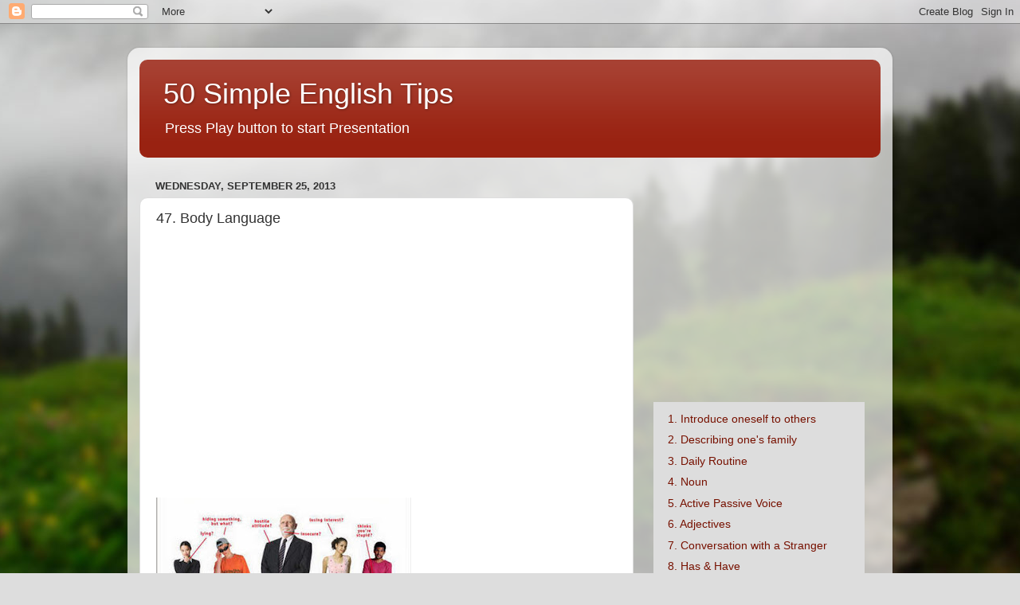

--- FILE ---
content_type: text/html; charset=UTF-8
request_url: http://vpenglishtips.blogspot.com/2013/09/47-body-language.html
body_size: 10589
content:
<!DOCTYPE html>
<html class='v2' dir='ltr' lang='en'>
<head>
<link href='https://www.blogger.com/static/v1/widgets/335934321-css_bundle_v2.css' rel='stylesheet' type='text/css'/>
<meta content='width=1100' name='viewport'/>
<meta content='text/html; charset=UTF-8' http-equiv='Content-Type'/>
<meta content='blogger' name='generator'/>
<link href='http://vpenglishtips.blogspot.com/favicon.ico' rel='icon' type='image/x-icon'/>
<link href='http://vpenglishtips.blogspot.com/2013/09/47-body-language.html' rel='canonical'/>
<link rel="alternate" type="application/atom+xml" title="50 Simple English Tips - Atom" href="http://vpenglishtips.blogspot.com/feeds/posts/default" />
<link rel="alternate" type="application/rss+xml" title="50 Simple English Tips - RSS" href="http://vpenglishtips.blogspot.com/feeds/posts/default?alt=rss" />
<link rel="service.post" type="application/atom+xml" title="50 Simple English Tips - Atom" href="https://www.blogger.com/feeds/2680264427962110827/posts/default" />

<link rel="alternate" type="application/atom+xml" title="50 Simple English Tips - Atom" href="http://vpenglishtips.blogspot.com/feeds/6512496516971526260/comments/default" />
<!--Can't find substitution for tag [blog.ieCssRetrofitLinks]-->
<link href='https://i.ytimg.com/vi/IqqiDw58NSE/hqdefault.jpg' rel='image_src'/>
<meta content='http://vpenglishtips.blogspot.com/2013/09/47-body-language.html' property='og:url'/>
<meta content='47. Body Language' property='og:title'/>
<meta content='  ' property='og:description'/>
<meta content='https://lh3.googleusercontent.com/blogger_img_proxy/AEn0k_tE6ezDKF3vxCL60j1ZJB4pn1KOP-71Pg4E5-ApPgN3Js6qvXUpOupl30h2_a1JYo2PrKYtUnZnxuFvLIHVJeN-bP_f50UebVGjz9O476hz82gNVw=w1200-h630-n-k-no-nu' property='og:image'/>
<title>50 Simple English Tips: 47. Body Language</title>
<style id='page-skin-1' type='text/css'><!--
/*-----------------------------------------------
Blogger Template Style
Name:     Picture Window
Designer: Blogger
URL:      www.blogger.com
----------------------------------------------- */
/* Content
----------------------------------------------- */
body {
font: normal normal 15px Arial, Tahoma, Helvetica, FreeSans, sans-serif;
color: #333333;
background: #dddddd url(//themes.googleusercontent.com/image?id=1fupio4xM9eVxyr-k5QC5RiCJlYR35r9dXsp63RKsKt64v33poi2MvnjkX_1MULBY8BsT) repeat-x fixed bottom center;
}
html body .region-inner {
min-width: 0;
max-width: 100%;
width: auto;
}
.content-outer {
font-size: 90%;
}
a:link {
text-decoration:none;
color: #992211;
}
a:visited {
text-decoration:none;
color: #771100;
}
a:hover {
text-decoration:underline;
color: #cc4411;
}
.content-outer {
background: transparent url(//www.blogblog.com/1kt/transparent/white80.png) repeat scroll top left;
-moz-border-radius: 15px;
-webkit-border-radius: 15px;
-goog-ms-border-radius: 15px;
border-radius: 15px;
-moz-box-shadow: 0 0 3px rgba(0, 0, 0, .15);
-webkit-box-shadow: 0 0 3px rgba(0, 0, 0, .15);
-goog-ms-box-shadow: 0 0 3px rgba(0, 0, 0, .15);
box-shadow: 0 0 3px rgba(0, 0, 0, .15);
margin: 30px auto;
}
.content-inner {
padding: 15px;
}
/* Header
----------------------------------------------- */
.header-outer {
background: #992211 url(//www.blogblog.com/1kt/transparent/header_gradient_shade.png) repeat-x scroll top left;
_background-image: none;
color: #ffffff;
-moz-border-radius: 10px;
-webkit-border-radius: 10px;
-goog-ms-border-radius: 10px;
border-radius: 10px;
}
.Header img, .Header #header-inner {
-moz-border-radius: 10px;
-webkit-border-radius: 10px;
-goog-ms-border-radius: 10px;
border-radius: 10px;
}
.header-inner .Header .titlewrapper,
.header-inner .Header .descriptionwrapper {
padding-left: 30px;
padding-right: 30px;
}
.Header h1 {
font: normal normal 36px Arial, Tahoma, Helvetica, FreeSans, sans-serif;
text-shadow: 1px 1px 3px rgba(0, 0, 0, 0.3);
}
.Header h1 a {
color: #ffffff;
}
.Header .description {
font-size: 130%;
}
/* Tabs
----------------------------------------------- */
.tabs-inner {
margin: .5em 0 0;
padding: 0;
}
.tabs-inner .section {
margin: 0;
}
.tabs-inner .widget ul {
padding: 0;
background: #f5f5f5 url(//www.blogblog.com/1kt/transparent/tabs_gradient_shade.png) repeat scroll bottom;
-moz-border-radius: 10px;
-webkit-border-radius: 10px;
-goog-ms-border-radius: 10px;
border-radius: 10px;
}
.tabs-inner .widget li {
border: none;
}
.tabs-inner .widget li a {
display: inline-block;
padding: .5em 1em;
margin-right: 0;
color: #992211;
font: normal normal 15px Arial, Tahoma, Helvetica, FreeSans, sans-serif;
-moz-border-radius: 0 0 0 0;
-webkit-border-top-left-radius: 0;
-webkit-border-top-right-radius: 0;
-goog-ms-border-radius: 0 0 0 0;
border-radius: 0 0 0 0;
background: transparent none no-repeat scroll top left;
border-right: 1px solid #cccccc;
}
.tabs-inner .widget li:first-child a {
padding-left: 1.25em;
-moz-border-radius-topleft: 10px;
-moz-border-radius-bottomleft: 10px;
-webkit-border-top-left-radius: 10px;
-webkit-border-bottom-left-radius: 10px;
-goog-ms-border-top-left-radius: 10px;
-goog-ms-border-bottom-left-radius: 10px;
border-top-left-radius: 10px;
border-bottom-left-radius: 10px;
}
.tabs-inner .widget li.selected a,
.tabs-inner .widget li a:hover {
position: relative;
z-index: 1;
background: #ffffff url(//www.blogblog.com/1kt/transparent/tabs_gradient_shade.png) repeat scroll bottom;
color: #000000;
-moz-box-shadow: 0 0 0 rgba(0, 0, 0, .15);
-webkit-box-shadow: 0 0 0 rgba(0, 0, 0, .15);
-goog-ms-box-shadow: 0 0 0 rgba(0, 0, 0, .15);
box-shadow: 0 0 0 rgba(0, 0, 0, .15);
}
/* Headings
----------------------------------------------- */
h2 {
font: bold normal 13px Arial, Tahoma, Helvetica, FreeSans, sans-serif;
text-transform: uppercase;
color: #666666;
margin: .5em 0;
}
/* Main
----------------------------------------------- */
.main-outer {
background: transparent none repeat scroll top center;
-moz-border-radius: 0 0 0 0;
-webkit-border-top-left-radius: 0;
-webkit-border-top-right-radius: 0;
-webkit-border-bottom-left-radius: 0;
-webkit-border-bottom-right-radius: 0;
-goog-ms-border-radius: 0 0 0 0;
border-radius: 0 0 0 0;
-moz-box-shadow: 0 0 0 rgba(0, 0, 0, .15);
-webkit-box-shadow: 0 0 0 rgba(0, 0, 0, .15);
-goog-ms-box-shadow: 0 0 0 rgba(0, 0, 0, .15);
box-shadow: 0 0 0 rgba(0, 0, 0, .15);
}
.main-inner {
padding: 15px 5px 20px;
}
.main-inner .column-center-inner {
padding: 0 0;
}
.main-inner .column-left-inner {
padding-left: 0;
}
.main-inner .column-right-inner {
padding-right: 0;
}
/* Posts
----------------------------------------------- */
h3.post-title {
margin: 0;
font: normal normal 18px Arial, Tahoma, Helvetica, FreeSans, sans-serif;
}
.comments h4 {
margin: 1em 0 0;
font: normal normal 18px Arial, Tahoma, Helvetica, FreeSans, sans-serif;
}
.date-header span {
color: #333333;
}
.post-outer {
background-color: #ffffff;
border: solid 1px #dddddd;
-moz-border-radius: 10px;
-webkit-border-radius: 10px;
border-radius: 10px;
-goog-ms-border-radius: 10px;
padding: 15px 20px;
margin: 0 -20px 20px;
}
.post-body {
line-height: 1.4;
font-size: 110%;
position: relative;
}
.post-header {
margin: 0 0 1.5em;
color: #999999;
line-height: 1.6;
}
.post-footer {
margin: .5em 0 0;
color: #999999;
line-height: 1.6;
}
#blog-pager {
font-size: 140%
}
#comments .comment-author {
padding-top: 1.5em;
border-top: dashed 1px #ccc;
border-top: dashed 1px rgba(128, 128, 128, .5);
background-position: 0 1.5em;
}
#comments .comment-author:first-child {
padding-top: 0;
border-top: none;
}
.avatar-image-container {
margin: .2em 0 0;
}
/* Comments
----------------------------------------------- */
.comments .comments-content .icon.blog-author {
background-repeat: no-repeat;
background-image: url([data-uri]);
}
.comments .comments-content .loadmore a {
border-top: 1px solid #cc4411;
border-bottom: 1px solid #cc4411;
}
.comments .continue {
border-top: 2px solid #cc4411;
}
/* Widgets
----------------------------------------------- */
.widget ul, .widget #ArchiveList ul.flat {
padding: 0;
list-style: none;
}
.widget ul li, .widget #ArchiveList ul.flat li {
border-top: dashed 1px #ccc;
border-top: dashed 1px rgba(128, 128, 128, .5);
}
.widget ul li:first-child, .widget #ArchiveList ul.flat li:first-child {
border-top: none;
}
.widget .post-body ul {
list-style: disc;
}
.widget .post-body ul li {
border: none;
}
/* Footer
----------------------------------------------- */
.footer-outer {
color:#eeeeee;
background: transparent url(https://resources.blogblog.com/blogblog/data/1kt/transparent/black50.png) repeat scroll top left;
-moz-border-radius: 10px 10px 10px 10px;
-webkit-border-top-left-radius: 10px;
-webkit-border-top-right-radius: 10px;
-webkit-border-bottom-left-radius: 10px;
-webkit-border-bottom-right-radius: 10px;
-goog-ms-border-radius: 10px 10px 10px 10px;
border-radius: 10px 10px 10px 10px;
-moz-box-shadow: 0 0 0 rgba(0, 0, 0, .15);
-webkit-box-shadow: 0 0 0 rgba(0, 0, 0, .15);
-goog-ms-box-shadow: 0 0 0 rgba(0, 0, 0, .15);
box-shadow: 0 0 0 rgba(0, 0, 0, .15);
}
.footer-inner {
padding: 10px 5px 20px;
}
.footer-outer a {
color: #ffffdd;
}
.footer-outer a:visited {
color: #cccc99;
}
.footer-outer a:hover {
color: #ffffff;
}
.footer-outer .widget h2 {
color: #bbbbbb;
}
/* Mobile
----------------------------------------------- */
html body.mobile {
height: auto;
}
html body.mobile {
min-height: 480px;
background-size: 100% auto;
}
.mobile .body-fauxcolumn-outer {
background: transparent none repeat scroll top left;
}
html .mobile .mobile-date-outer, html .mobile .blog-pager {
border-bottom: none;
background: transparent none repeat scroll top center;
margin-bottom: 10px;
}
.mobile .date-outer {
background: transparent none repeat scroll top center;
}
.mobile .header-outer, .mobile .main-outer,
.mobile .post-outer, .mobile .footer-outer {
-moz-border-radius: 0;
-webkit-border-radius: 0;
-goog-ms-border-radius: 0;
border-radius: 0;
}
.mobile .content-outer,
.mobile .main-outer,
.mobile .post-outer {
background: inherit;
border: none;
}
.mobile .content-outer {
font-size: 100%;
}
.mobile-link-button {
background-color: #992211;
}
.mobile-link-button a:link, .mobile-link-button a:visited {
color: #ffffff;
}
.mobile-index-contents {
color: #333333;
}
.mobile .tabs-inner .PageList .widget-content {
background: #ffffff url(//www.blogblog.com/1kt/transparent/tabs_gradient_shade.png) repeat scroll bottom;
color: #000000;
}
.mobile .tabs-inner .PageList .widget-content .pagelist-arrow {
border-left: 1px solid #cccccc;
}

--></style>
<style id='template-skin-1' type='text/css'><!--
body {
min-width: 960px;
}
.content-outer, .content-fauxcolumn-outer, .region-inner {
min-width: 960px;
max-width: 960px;
_width: 960px;
}
.main-inner .columns {
padding-left: 0;
padding-right: 310px;
}
.main-inner .fauxcolumn-center-outer {
left: 0;
right: 310px;
/* IE6 does not respect left and right together */
_width: expression(this.parentNode.offsetWidth -
parseInt("0") -
parseInt("310px") + 'px');
}
.main-inner .fauxcolumn-left-outer {
width: 0;
}
.main-inner .fauxcolumn-right-outer {
width: 310px;
}
.main-inner .column-left-outer {
width: 0;
right: 100%;
margin-left: -0;
}
.main-inner .column-right-outer {
width: 310px;
margin-right: -310px;
}
#layout {
min-width: 0;
}
#layout .content-outer {
min-width: 0;
width: 800px;
}
#layout .region-inner {
min-width: 0;
width: auto;
}
body#layout div.add_widget {
padding: 8px;
}
body#layout div.add_widget a {
margin-left: 32px;
}
--></style>
<style>
    body {background-image:url(\/\/themes.googleusercontent.com\/image?id=1fupio4xM9eVxyr-k5QC5RiCJlYR35r9dXsp63RKsKt64v33poi2MvnjkX_1MULBY8BsT);}
    
@media (max-width: 200px) { body {background-image:url(\/\/themes.googleusercontent.com\/image?id=1fupio4xM9eVxyr-k5QC5RiCJlYR35r9dXsp63RKsKt64v33poi2MvnjkX_1MULBY8BsT&options=w200);}}
@media (max-width: 400px) and (min-width: 201px) { body {background-image:url(\/\/themes.googleusercontent.com\/image?id=1fupio4xM9eVxyr-k5QC5RiCJlYR35r9dXsp63RKsKt64v33poi2MvnjkX_1MULBY8BsT&options=w400);}}
@media (max-width: 800px) and (min-width: 401px) { body {background-image:url(\/\/themes.googleusercontent.com\/image?id=1fupio4xM9eVxyr-k5QC5RiCJlYR35r9dXsp63RKsKt64v33poi2MvnjkX_1MULBY8BsT&options=w800);}}
@media (max-width: 1200px) and (min-width: 801px) { body {background-image:url(\/\/themes.googleusercontent.com\/image?id=1fupio4xM9eVxyr-k5QC5RiCJlYR35r9dXsp63RKsKt64v33poi2MvnjkX_1MULBY8BsT&options=w1200);}}
/* Last tag covers anything over one higher than the previous max-size cap. */
@media (min-width: 1201px) { body {background-image:url(\/\/themes.googleusercontent.com\/image?id=1fupio4xM9eVxyr-k5QC5RiCJlYR35r9dXsp63RKsKt64v33poi2MvnjkX_1MULBY8BsT&options=w1600);}}
  </style>
<link href='https://www.blogger.com/dyn-css/authorization.css?targetBlogID=2680264427962110827&amp;zx=a7316bcb-219b-474f-87cc-42b4e91b9abd' media='none' onload='if(media!=&#39;all&#39;)media=&#39;all&#39;' rel='stylesheet'/><noscript><link href='https://www.blogger.com/dyn-css/authorization.css?targetBlogID=2680264427962110827&amp;zx=a7316bcb-219b-474f-87cc-42b4e91b9abd' rel='stylesheet'/></noscript>
<meta name='google-adsense-platform-account' content='ca-host-pub-1556223355139109'/>
<meta name='google-adsense-platform-domain' content='blogspot.com'/>

<!-- data-ad-client=ca-pub-0660864873869152 -->

</head>
<body class='loading variant-shade'>
<div class='navbar section' id='navbar' name='Navbar'><div class='widget Navbar' data-version='1' id='Navbar1'><script type="text/javascript">
    function setAttributeOnload(object, attribute, val) {
      if(window.addEventListener) {
        window.addEventListener('load',
          function(){ object[attribute] = val; }, false);
      } else {
        window.attachEvent('onload', function(){ object[attribute] = val; });
      }
    }
  </script>
<div id="navbar-iframe-container"></div>
<script type="text/javascript" src="https://apis.google.com/js/platform.js"></script>
<script type="text/javascript">
      gapi.load("gapi.iframes:gapi.iframes.style.bubble", function() {
        if (gapi.iframes && gapi.iframes.getContext) {
          gapi.iframes.getContext().openChild({
              url: 'https://www.blogger.com/navbar/2680264427962110827?po\x3d6512496516971526260\x26origin\x3dhttp://vpenglishtips.blogspot.com',
              where: document.getElementById("navbar-iframe-container"),
              id: "navbar-iframe"
          });
        }
      });
    </script><script type="text/javascript">
(function() {
var script = document.createElement('script');
script.type = 'text/javascript';
script.src = '//pagead2.googlesyndication.com/pagead/js/google_top_exp.js';
var head = document.getElementsByTagName('head')[0];
if (head) {
head.appendChild(script);
}})();
</script>
</div></div>
<div class='body-fauxcolumns'>
<div class='fauxcolumn-outer body-fauxcolumn-outer'>
<div class='cap-top'>
<div class='cap-left'></div>
<div class='cap-right'></div>
</div>
<div class='fauxborder-left'>
<div class='fauxborder-right'></div>
<div class='fauxcolumn-inner'>
</div>
</div>
<div class='cap-bottom'>
<div class='cap-left'></div>
<div class='cap-right'></div>
</div>
</div>
</div>
<div class='content'>
<div class='content-fauxcolumns'>
<div class='fauxcolumn-outer content-fauxcolumn-outer'>
<div class='cap-top'>
<div class='cap-left'></div>
<div class='cap-right'></div>
</div>
<div class='fauxborder-left'>
<div class='fauxborder-right'></div>
<div class='fauxcolumn-inner'>
</div>
</div>
<div class='cap-bottom'>
<div class='cap-left'></div>
<div class='cap-right'></div>
</div>
</div>
</div>
<div class='content-outer'>
<div class='content-cap-top cap-top'>
<div class='cap-left'></div>
<div class='cap-right'></div>
</div>
<div class='fauxborder-left content-fauxborder-left'>
<div class='fauxborder-right content-fauxborder-right'></div>
<div class='content-inner'>
<header>
<div class='header-outer'>
<div class='header-cap-top cap-top'>
<div class='cap-left'></div>
<div class='cap-right'></div>
</div>
<div class='fauxborder-left header-fauxborder-left'>
<div class='fauxborder-right header-fauxborder-right'></div>
<div class='region-inner header-inner'>
<div class='header section' id='header' name='Header'><div class='widget Header' data-version='1' id='Header1'>
<div id='header-inner'>
<div class='titlewrapper'>
<h1 class='title'>
<a href='http://vpenglishtips.blogspot.com/'>
50 Simple English Tips
</a>
</h1>
</div>
<div class='descriptionwrapper'>
<p class='description'><span>Press Play button to start Presentation</span></p>
</div>
</div>
</div></div>
</div>
</div>
<div class='header-cap-bottom cap-bottom'>
<div class='cap-left'></div>
<div class='cap-right'></div>
</div>
</div>
</header>
<div class='tabs-outer'>
<div class='tabs-cap-top cap-top'>
<div class='cap-left'></div>
<div class='cap-right'></div>
</div>
<div class='fauxborder-left tabs-fauxborder-left'>
<div class='fauxborder-right tabs-fauxborder-right'></div>
<div class='region-inner tabs-inner'>
<div class='tabs no-items section' id='crosscol' name='Cross-Column'></div>
<div class='tabs no-items section' id='crosscol-overflow' name='Cross-Column 2'></div>
</div>
</div>
<div class='tabs-cap-bottom cap-bottom'>
<div class='cap-left'></div>
<div class='cap-right'></div>
</div>
</div>
<div class='main-outer'>
<div class='main-cap-top cap-top'>
<div class='cap-left'></div>
<div class='cap-right'></div>
</div>
<div class='fauxborder-left main-fauxborder-left'>
<div class='fauxborder-right main-fauxborder-right'></div>
<div class='region-inner main-inner'>
<div class='columns fauxcolumns'>
<div class='fauxcolumn-outer fauxcolumn-center-outer'>
<div class='cap-top'>
<div class='cap-left'></div>
<div class='cap-right'></div>
</div>
<div class='fauxborder-left'>
<div class='fauxborder-right'></div>
<div class='fauxcolumn-inner'>
</div>
</div>
<div class='cap-bottom'>
<div class='cap-left'></div>
<div class='cap-right'></div>
</div>
</div>
<div class='fauxcolumn-outer fauxcolumn-left-outer'>
<div class='cap-top'>
<div class='cap-left'></div>
<div class='cap-right'></div>
</div>
<div class='fauxborder-left'>
<div class='fauxborder-right'></div>
<div class='fauxcolumn-inner'>
</div>
</div>
<div class='cap-bottom'>
<div class='cap-left'></div>
<div class='cap-right'></div>
</div>
</div>
<div class='fauxcolumn-outer fauxcolumn-right-outer'>
<div class='cap-top'>
<div class='cap-left'></div>
<div class='cap-right'></div>
</div>
<div class='fauxborder-left'>
<div class='fauxborder-right'></div>
<div class='fauxcolumn-inner'>
</div>
</div>
<div class='cap-bottom'>
<div class='cap-left'></div>
<div class='cap-right'></div>
</div>
</div>
<!-- corrects IE6 width calculation -->
<div class='columns-inner'>
<div class='column-center-outer'>
<div class='column-center-inner'>
<div class='main section' id='main' name='Main'><div class='widget Blog' data-version='1' id='Blog1'>
<div class='blog-posts hfeed'>

          <div class="date-outer">
        
<h2 class='date-header'><span>Wednesday, September 25, 2013</span></h2>

          <div class="date-posts">
        
<div class='post-outer'>
<div class='post hentry uncustomized-post-template' itemprop='blogPost' itemscope='itemscope' itemtype='http://schema.org/BlogPosting'>
<meta content='https://i.ytimg.com/vi/IqqiDw58NSE/hqdefault.jpg' itemprop='image_url'/>
<meta content='2680264427962110827' itemprop='blogId'/>
<meta content='6512496516971526260' itemprop='postId'/>
<a name='6512496516971526260'></a>
<h3 class='post-title entry-title' itemprop='name'>
47. Body Language
</h3>
<div class='post-header'>
<div class='post-header-line-1'></div>
</div>
<div class='post-body entry-content' id='post-body-6512496516971526260' itemprop='description articleBody'>
<iframe width="560" height="315" src="//www.youtube.com/embed/IqqiDw58NSE" frameborder="0" allowfullscreen></iframe>

<a href="https://blogger.googleusercontent.com/img/b/R29vZ2xl/AVvXsEiINUmQ0ke7oI-dT5cREDJR6CuKPDgBruX7w2X1n-simmRWcH5Bj5AsjeObCDuEgDz88kfKIAWV0zWX5Ao6S4ZwjAN9KD1VIHKjI2D6BZ2loTnXAgM40b1TIFmYNPy03Yrk3-1EYO4Tlka9/s1600/15151,xcitefun-body-language-0.jpg" imageanchor="1"><img border="0" src="https://blogger.googleusercontent.com/img/b/R29vZ2xl/AVvXsEiINUmQ0ke7oI-dT5cREDJR6CuKPDgBruX7w2X1n-simmRWcH5Bj5AsjeObCDuEgDz88kfKIAWV0zWX5Ao6S4ZwjAN9KD1VIHKjI2D6BZ2loTnXAgM40b1TIFmYNPy03Yrk3-1EYO4Tlka9/s320/15151,xcitefun-body-language-0.jpg" /></a>
<div style='clear: both;'></div>
</div>
<div class='post-footer'>
<div class='post-footer-line post-footer-line-1'>
<span class='post-author vcard'>
Posted by
<span class='fn' itemprop='author' itemscope='itemscope' itemtype='http://schema.org/Person'>
<span itemprop='name'>Vidya Poshak</span>
</span>
</span>
<span class='post-timestamp'>
at
<meta content='http://vpenglishtips.blogspot.com/2013/09/47-body-language.html' itemprop='url'/>
<a class='timestamp-link' href='http://vpenglishtips.blogspot.com/2013/09/47-body-language.html' rel='bookmark' title='permanent link'><abbr class='published' itemprop='datePublished' title='2013-09-25T20:10:00-07:00'>8:10&#8239;PM</abbr></a>
</span>
<span class='post-comment-link'>
</span>
<span class='post-icons'>
<span class='item-control blog-admin pid-398601685'>
<a href='https://www.blogger.com/post-edit.g?blogID=2680264427962110827&postID=6512496516971526260&from=pencil' title='Edit Post'>
<img alt='' class='icon-action' height='18' src='https://resources.blogblog.com/img/icon18_edit_allbkg.gif' width='18'/>
</a>
</span>
</span>
<div class='post-share-buttons goog-inline-block'>
<a class='goog-inline-block share-button sb-email' href='https://www.blogger.com/share-post.g?blogID=2680264427962110827&postID=6512496516971526260&target=email' target='_blank' title='Email This'><span class='share-button-link-text'>Email This</span></a><a class='goog-inline-block share-button sb-blog' href='https://www.blogger.com/share-post.g?blogID=2680264427962110827&postID=6512496516971526260&target=blog' onclick='window.open(this.href, "_blank", "height=270,width=475"); return false;' target='_blank' title='BlogThis!'><span class='share-button-link-text'>BlogThis!</span></a><a class='goog-inline-block share-button sb-twitter' href='https://www.blogger.com/share-post.g?blogID=2680264427962110827&postID=6512496516971526260&target=twitter' target='_blank' title='Share to X'><span class='share-button-link-text'>Share to X</span></a><a class='goog-inline-block share-button sb-facebook' href='https://www.blogger.com/share-post.g?blogID=2680264427962110827&postID=6512496516971526260&target=facebook' onclick='window.open(this.href, "_blank", "height=430,width=640"); return false;' target='_blank' title='Share to Facebook'><span class='share-button-link-text'>Share to Facebook</span></a><a class='goog-inline-block share-button sb-pinterest' href='https://www.blogger.com/share-post.g?blogID=2680264427962110827&postID=6512496516971526260&target=pinterest' target='_blank' title='Share to Pinterest'><span class='share-button-link-text'>Share to Pinterest</span></a>
</div>
</div>
<div class='post-footer-line post-footer-line-2'>
<span class='post-labels'>
</span>
</div>
<div class='post-footer-line post-footer-line-3'>
<span class='post-location'>
</span>
</div>
</div>
</div>
<div class='comments' id='comments'>
<a name='comments'></a>
<h4>No comments:</h4>
<div id='Blog1_comments-block-wrapper'>
<dl class='avatar-comment-indent' id='comments-block'>
</dl>
</div>
<p class='comment-footer'>
<div class='comment-form'>
<a name='comment-form'></a>
<h4 id='comment-post-message'>Post a Comment</h4>
<p>
</p>
<a href='https://www.blogger.com/comment/frame/2680264427962110827?po=6512496516971526260&hl=en&saa=85391&origin=http://vpenglishtips.blogspot.com' id='comment-editor-src'></a>
<iframe allowtransparency='true' class='blogger-iframe-colorize blogger-comment-from-post' frameborder='0' height='410px' id='comment-editor' name='comment-editor' src='' width='100%'></iframe>
<script src='https://www.blogger.com/static/v1/jsbin/2830521187-comment_from_post_iframe.js' type='text/javascript'></script>
<script type='text/javascript'>
      BLOG_CMT_createIframe('https://www.blogger.com/rpc_relay.html');
    </script>
</div>
</p>
</div>
</div>

        </div></div>
      
</div>
<div class='blog-pager' id='blog-pager'>
<span id='blog-pager-newer-link'>
<a class='blog-pager-newer-link' href='http://vpenglishtips.blogspot.com/2013/09/48-fun-english-lessons.html' id='Blog1_blog-pager-newer-link' title='Newer Post'>Newer Post</a>
</span>
<span id='blog-pager-older-link'>
<a class='blog-pager-older-link' href='http://vpenglishtips.blogspot.com/2013/09/46-telephone-etiquette-manners.html' id='Blog1_blog-pager-older-link' title='Older Post'>Older Post</a>
</span>
<a class='home-link' href='http://vpenglishtips.blogspot.com/'>Home</a>
</div>
<div class='clear'></div>
<div class='post-feeds'>
<div class='feed-links'>
Subscribe to:
<a class='feed-link' href='http://vpenglishtips.blogspot.com/feeds/6512496516971526260/comments/default' target='_blank' type='application/atom+xml'>Post Comments (Atom)</a>
</div>
</div>
</div></div>
</div>
</div>
<div class='column-left-outer'>
<div class='column-left-inner'>
<aside>
</aside>
</div>
</div>
<div class='column-right-outer'>
<div class='column-right-inner'>
<aside>
<div class='sidebar section' id='sidebar-right-1'><div class='widget AdSense' data-version='1' id='AdSense3'>
<div class='widget-content'>
<script type="text/javascript"><!--
google_ad_client = "ca-pub-0660864873869152";
google_ad_host = "ca-host-pub-1556223355139109";
google_ad_host_channel = "L0001";
/* vpenglishtips_sidebar-right-1_AdSense3_250x250_as */
google_ad_slot = "8568747067";
google_ad_width = 250;
google_ad_height = 250;
//-->
</script>
<script type="text/javascript"
src="//pagead2.googlesyndication.com/pagead/show_ads.js">
</script>
<div class='clear'></div>
</div>
</div><div class='widget HTML' data-version='1' id='HTML3'>
<div class='widget-content'>
<div class="bbrecpost2" style="padding-top: 6px; padding-bottom: 6px; border-bottom-width: 1px; border-bottom-color: rgb(204, 204, 204); border-bottom-style: dotted; color: rgb(51, 51, 51); font-family: Arial, Tahoma, Helvetica, FreeSans, sans-serif; font-size: 14px; line-height: 18px; background-color: rgb(221, 221, 221);"><ul class="posts" style="padding: 0px; margin: 0px; line-height: 16px; list-style: none none; border-width: 0px; text-indent: -15px;"><li style="padding: 0.25em 0px 0.25em 1.3em; margin: 0.25em 0px; border-top-style: none; border-width: 0px; list-style: none outside none; background-image: none;"><a href="http://vpenglishtips.blogspot.in/2013/09/lesson-1-introduce-oneself-to-others.html" style="text-decoration: none; color: rgb(119, 17, 0);">1. Introduce oneself to others</a></li><li style="padding: 0.25em 0px 0.25em 1.3em; margin: 0.25em 0px; border-top-style: dashed; border-width: 0px; border-top-color: rgba(128, 128, 128, 0.498039); list-style: none outside none; background-image: none;"><a href="http://vpenglishtips.blogspot.in/2013/09/2-describing-ones-family.html" style="text-decoration: none; color: rgb(119, 17, 0);">2. Describing one's family</a></li><li style="padding: 0.25em 0px 0.25em 1.3em; margin: 0.25em 0px; border-top-style: dashed; border-width: 0px; border-top-color: rgba(128, 128, 128, 0.498039); list-style: none outside none; background-image: none;"><a href="http://vpenglishtips.blogspot.in/2013/09/3-daily-routine.html" style="text-decoration: none; color: rgb(119, 17, 0);">3. Daily Routine</a></li><li style="padding: 0.25em 0px 0.25em 1.3em; margin: 0.25em 0px; border-top-style: dashed; border-width: 0px; border-top-color: rgba(128, 128, 128, 0.498039); list-style: none outside none; background-image: none;"><a href="http://vpenglishtips.blogspot.in/2013/09/4-noun.html" style="text-decoration: none; color: rgb(119, 17, 0);">4. Noun</a></li><li style="padding: 0.25em 0px 0.25em 1.3em; margin: 0.25em 0px; border-top-style: dashed; border-width: 0px; border-top-color: rgba(128, 128, 128, 0.498039); list-style: none outside none; background-image: none;"><a href="http://vpenglishtips.blogspot.in/2013/09/5-active-passive-voice.html" style="text-decoration: none; color: rgb(119, 17, 0);">5. Active Passive Voice</a></li><li style="padding: 0.25em 0px 0.25em 1.3em; margin: 0.25em 0px; border-top-style: dashed; border-width: 0px; border-top-color: rgba(128, 128, 128, 0.498039); list-style: none outside none; background-image: none;"><a href="http://vpenglishtips.blogspot.in/2013/09/7-adjectives.html" style="text-decoration: none; color: rgb(119, 17, 0);">6. Adjectives</a></li><li style="padding: 0.25em 0px 0.25em 1.3em; margin: 0.25em 0px; border-top-style: dashed; border-width: 0px; border-top-color: rgba(128, 128, 128, 0.498039); list-style: none outside none; background-image: none;"><a href="http://vpenglishtips.blogspot.in/2013/09/8-conversation-with-stranger.html" style="text-decoration: none; color: rgb(119, 17, 0);">7. Conversation with a Stranger</a></li><li style="padding: 0.25em 0px 0.25em 1.3em; margin: 0.25em 0px; border-top-style: dashed; border-width: 0px; border-top-color: rgba(128, 128, 128, 0.498039); list-style: none outside none; background-image: none;"><a href="http://vpenglishtips.blogspot.in/2013/09/9-has-have.html" style="text-decoration: none; color: rgb(119, 17, 0);">8. Has &amp; Have</a></li><li style="padding: 0.25em 0px 0.25em 1.3em; margin: 0.25em 0px; border-top-style: dashed; border-width: 0px; border-top-color: rgba(128, 128, 128, 0.498039); list-style: none outside none; background-image: none;"><a href="http://vpenglishtips.blogspot.in/2013/09/9-there-is-are.html" style="text-decoration: none; color: rgb(119, 17, 0);">9. There is / are</a></li><li style="padding: 0.25em 0px 0.25em 1.3em; margin: 0.25em 0px; border-top-style: dashed; border-width: 0px; border-top-color: rgba(128, 128, 128, 0.498039); list-style: none outside none; background-image: none;"><a href="http://vpenglishtips.blogspot.in/2013/09/10-adverbs-of-quantity.html" style="text-decoration: none; color: rgb(119, 17, 0);">10. Adverbs of Quantity</a></li><li style="padding: 0.25em 0px 0.25em 1.3em; margin: 0.25em 0px; border-top-style: dashed; border-width: 0px; border-top-color: rgba(128, 128, 128, 0.498039); list-style: none outside none; background-image: none;"><a href="http://vpenglishtips.blogspot.in/2013/09/11-comparitive-superlative-adjectives.html" style="text-decoration: none; color: rgb(119, 17, 0);">11. Comparitive &amp; Superlative</a></li><li style="padding: 0.25em 0px 0.25em 1.3em; margin: 0.25em 0px; border-top-style: dashed; border-width: 0px; border-top-color: rgba(128, 128, 128, 0.498039); list-style: none outside none; background-image: none;"><a href="http://vpenglishtips.blogspot.in/2013/09/12-conjunctions.html" style="text-decoration: none; color: rgb(119, 17, 0);">12. Conjunctions</a></li><li style="padding: 0.25em 0px 0.25em 1.3em; margin: 0.25em 0px; border-top-style: dashed; border-width: 0px; border-top-color: rgba(128, 128, 128, 0.498039); list-style: none outside none; background-image: none;"><a href="http://vpenglishtips.blogspot.in/2013/09/singular-plural.html" style="text-decoration: none; color: rgb(119, 17, 0);">13. Singular &amp; Plural</a></li><li style="padding: 0.25em 0px 0.25em 1.3em; margin: 0.25em 0px; border-top-style: dashed; border-width: 0px; border-top-color: rgba(128, 128, 128, 0.498039); list-style: none outside none; background-image: none;"><a href="http://vpenglishtips.blogspot.in/2013/09/14-countable-uncountable.html" style="text-decoration: none; color: rgb(119, 17, 0);">14. Countable &amp; Uncountable</a></li><li style="padding: 0.25em 0px 0.25em 1.3em; margin: 0.25em 0px; border-top-style: dashed; border-width: 0px; border-top-color: rgba(128, 128, 128, 0.498039); list-style: none outside none; background-image: none;"><a href="http://vpenglishtips.blogspot.in/2013/09/15-articles.html" style="text-decoration: none; color: rgb(119, 17, 0);">15. Articles</a></li><li style="padding: 0.25em 0px 0.25em 1.3em; margin: 0.25em 0px; border-top-style: dashed; border-width: 0px; border-top-color: rgba(128, 128, 128, 0.498039); list-style: none outside none; background-image: none;"><a href="http://vpenglishtips.blogspot.in/2013/09/16-prepositions.html" style="text-decoration: none; color: rgb(119, 17, 0);">16. Prepositions</a></li><li style="padding: 0.25em 0px 0.25em 1.3em; margin: 0.25em 0px; border-top-style: dashed; border-width: 0px; border-top-color: rgba(128, 128, 128, 0.498039); list-style: none outside none; background-image: none;"><a href="http://vpenglishtips.blogspot.in/2013/09/17-possessive-nouns.html" style="text-decoration: none; color: rgb(119, 17, 0);">17. Possessive Nouns</a></li><li style="padding: 0.25em 0px 0.25em 1.3em; margin: 0.25em 0px; border-top-style: dashed; border-width: 0px; border-top-color: rgba(128, 128, 128, 0.498039); list-style: none outside none; background-image: none;"><a href="http://vpenglishtips.blogspot.in/2013/09/18-possessive-pronouns.html" style="text-decoration: none; color: rgb(119, 17, 0);">18. Possessive Pronouns</a></li><li style="padding: 0.25em 0px 0.25em 1.3em; margin: 0.25em 0px; border-top-style: dashed; border-width: 0px; border-top-color: rgba(128, 128, 128, 0.498039); list-style: none outside none; background-image: none;"><a href="http://vpenglishtips.blogspot.in/2013/09/19-tenses.html" style="text-decoration: none; color: rgb(119, 17, 0);">19. Tenses</a></li><li style="padding: 0.25em 0px 0.25em 1.3em; margin: 0.25em 0px; border-top-style: dashed; border-width: 0px; border-top-color: rgba(128, 128, 128, 0.498039); list-style: none outside none; background-image: none;"><a href="http://vpenglishtips.blogspot.in/2013/09/20-understanding-tenses.html" style="text-decoration: none; color: rgb(119, 17, 0);">20. Understanding Tenses</a></li><li style="padding: 0.25em 0px 0.25em 1.3em; margin: 0.25em 0px; border-top-style: dashed; border-width: 0px; border-top-color: rgba(128, 128, 128, 0.498039); list-style: none outside none; background-image: none;"><a href="http://vpenglishtips.blogspot.in/2013/09/21-past-tense.html" style="text-decoration: none; color: rgb(119, 17, 0);">21. Past Tense</a></li><li style="padding: 0.25em 0px 0.25em 1.3em; margin: 0.25em 0px; border-top-style: dashed; border-width: 0px; border-top-color: rgba(128, 128, 128, 0.498039); list-style: none outside none; background-image: none;"><a href="http://vpenglishtips.blogspot.in/2013/09/22-present-continous-tense.html" style="text-decoration: none; color: rgb(119, 17, 0);">22. Present Continous</a></li><li style="padding: 0.25em 0px 0.25em 1.3em; margin: 0.25em 0px; border-top-style: dashed; border-width: 0px; border-top-color: rgba(128, 128, 128, 0.498039); list-style: none outside none; background-image: none;"><a href="http://vpenglishtips.blogspot.in/2013/09/23-simple-future-tense.html" style="text-decoration: none; color: rgb(119, 17, 0);">23. Simple Future Tense</a></li><li style="padding: 0.25em 0px 0.25em 1.3em; margin: 0.25em 0px; border-top-style: dashed; border-width: 0px; border-top-color: rgba(128, 128, 128, 0.498039); list-style: none outside none; background-image: none;"><a href="http://vpenglishtips.blogspot.in/2013/09/24-synonyms-antonyms.html" style="text-decoration: none; color: rgb(119, 17, 0);">24. Synonyms &amp; Antonyms</a></li><li style="padding: 0.25em 0px 0.25em 1.3em; margin: 0.25em 0px; border-top-style: dashed; border-width: 0px; border-top-color: rgba(128, 128, 128, 0.498039); list-style: none outside none; background-image: none;"><a href="http://vpenglishtips.blogspot.in/2013/09/25-homophones.html" style="text-decoration: none; color: rgb(119, 17, 0);">25. Homophones</a></li><li style="padding: 0.25em 0px 0.25em 1.3em; margin: 0.25em 0px; border-top-style: dashed; border-width: 0px; border-top-color: rgba(128, 128, 128, 0.498039); list-style: none outside none; background-image: none;"><a href="http://vpenglishtips.blogspot.in/2013/09/26-question-words.html" style="text-decoration: none; color: rgb(119, 17, 0);">26. Question Words</a></li><li style="padding: 0.25em 0px 0.25em 1.3em; margin: 0.25em 0px; border-top-style: dashed; border-width: 0px; border-top-color: rgba(128, 128, 128, 0.498039); list-style: none outside none; background-image: none;"><a href="http://vpenglishtips.blogspot.in/2013/09/27-sentence-structure.html" style="text-decoration: none; color: rgb(119, 17, 0);">27. Sentence Structure</a></li><li style="padding: 0.25em 0px 0.25em 1.3em; margin: 0.25em 0px; border-top-style: dashed; border-width: 0px; border-top-color: rgba(128, 128, 128, 0.498039); list-style: none outside none; background-image: none;"><a href="http://vpenglishtips.blogspot.in/2013/09/modal-verbs.html" style="text-decoration: none; color: rgb(119, 17, 0);">28. Modal Verbs</a></li><li style="padding: 0.25em 0px 0.25em 1.3em; margin: 0.25em 0px; border-top-style: dashed; border-width: 0px; border-top-color: rgba(128, 128, 128, 0.498039); list-style: none outside none; background-image: none;"><a href="http://vpenglishtips.blogspot.in/2013/09/29-should-could.html" style="text-decoration: none; color: rgb(119, 17, 0);">29. Should &amp; Could</a></li><li style="padding: 0.25em 0px 0.25em 1.3em; margin: 0.25em 0px; border-top-style: dashed; border-width: 0px; border-top-color: rgba(128, 128, 128, 0.498039); list-style: none outside none; background-image: none;"><a href="http://vpenglishtips.blogspot.in/2013/09/30-since-for.html" style="text-decoration: none; color: rgb(119, 17, 0);">30. Since &amp; For</a></li><li style="padding: 0.25em 0px 0.25em 1.3em; margin: 0.25em 0px; border-top-style: dashed; border-width: 0px; border-top-color: rgba(128, 128, 128, 0.498039); list-style: none outside none; background-image: none;"><a href="http://vpenglishtips.blogspot.in/2013/09/31-spoken-tips.html" style="text-decoration: none; color: rgb(119, 17, 0);">31. Spoken Tips</a></li><li style="padding: 0.25em 0px 0.25em 1.3em; margin: 0.25em 0px; border-top-style: dashed; border-width: 0px; border-top-color: rgba(128, 128, 128, 0.498039); list-style: none outside none; background-image: none;"><a href="http://vpenglishtips.blogspot.in/2013/09/32-usage-of-both-either-and-neither.html" style="text-decoration: none; color: rgb(119, 17, 0);">32. Both, Either and Neither</a></li><li style="padding: 0.25em 0px 0.25em 1.3em; margin: 0.25em 0px; border-top-style: dashed; border-width: 0px; border-top-color: rgba(128, 128, 128, 0.498039); list-style: none outside none; background-image: none;"><a href="http://vpenglishtips.blogspot.in/2013/09/33-time.html" style="text-decoration: none; color: rgb(119, 17, 0);">33. Time</a></li><li style="padding: 0.25em 0px 0.25em 1.3em; margin: 0.25em 0px; border-top-style: dashed; border-width: 0px; border-top-color: rgba(128, 128, 128, 0.498039); list-style: none outside none; background-image: none;"><a href="http://vpenglishtips.blogspot.in/2013/09/34-weather.html" style="text-decoration: none; color: rgb(119, 17, 0);">34 Weather</a></li><li style="padding: 0.25em 0px 0.25em 1.3em; margin: 0.25em 0px; border-top-style: dashed; border-width: 0px; border-top-color: rgba(128, 128, 128, 0.498039); list-style: none outside none; background-image: none;"><a href="http://vpenglishtips.blogspot.in/2013/09/35-emotions-feelings.html" style="text-decoration: none; color: rgb(119, 17, 0);">35. Emotions &amp; Feelings</a></li><li style="padding: 0.25em 0px 0.25em 1.3em; margin: 0.25em 0px; border-top-style: dashed; border-width: 0px; border-top-color: rgba(128, 128, 128, 0.498039); list-style: none outside none; background-image: none;"><a href="http://vpenglishtips.blogspot.in/2013/09/36-health-illness.html" style="text-decoration: none; color: rgb(119, 17, 0);">36. Health &amp; Illness</a></li><li style="padding: 0.25em 0px 0.25em 1.3em; margin: 0.25em 0px; border-top-style: dashed; border-width: 0px; border-top-color: rgba(128, 128, 128, 0.498039); list-style: none outside none; background-image: none;"><a href="http://vpenglishtips.blogspot.in/2013/09/37-planning-outing.html" style="text-decoration: none; color: rgb(119, 17, 0);">37. Planning an Outing</a></li><li style="padding: 0.25em 0px 0.25em 1.3em; margin: 0.25em 0px; border-top-style: dashed; border-width: 0px; border-top-color: rgba(128, 128, 128, 0.498039); list-style: none outside none; background-image: none;"><a href="http://vpenglishtips.blogspot.in/2013/09/38-talking-about-family.html" style="text-decoration: none; color: rgb(119, 17, 0);">38. Talking about Family</a></li><li style="padding: 0.25em 0px 0.25em 1.3em; margin: 0.25em 0px; border-top-style: dashed; border-width: 0px; border-top-color: rgba(128, 128, 128, 0.498039); list-style: none outside none; background-image: none;"><a href="http://vpenglishtips.blogspot.in/2013/09/39-shopping-buying.html" style="text-decoration: none; color: rgb(119, 17, 0);">39. Shopping &amp; Buying</a></li><li style="padding: 0.25em 0px 0.25em 1.3em; margin: 0.25em 0px; border-top-style: dashed; border-width: 0px; border-top-color: rgba(128, 128, 128, 0.498039); list-style: none outside none; background-image: none;"><a href="http://vpenglishtips.blogspot.in/2013/09/40-ordering.html" style="text-decoration: none; color: rgb(119, 17, 0);">40. Ordering</a></li><li style="padding: 0.25em 0px 0.25em 1.3em; margin: 0.25em 0px; border-top-style: dashed; border-width: 0px; border-top-color: rgba(128, 128, 128, 0.498039); list-style: none outside none; background-image: none;"><a href="http://vpenglishtips.blogspot.in/2013/09/41-negotiation-bargaining.html" style="text-decoration: none; color: rgb(119, 17, 0);">41. Negotiation &amp; Bargaining</a></li><li style="padding: 0.25em 0px 0.25em 1.3em; margin: 0.25em 0px; border-top-style: dashed; border-width: 0px; border-top-color: rgba(128, 128, 128, 0.498039); list-style: none outside none; background-image: none;"><a href="http://vpenglishtips.blogspot.in/2013/09/42-offers-invitations.html" style="text-decoration: none; color: rgb(119, 17, 0);">42. Offers &amp; Invitations</a></li><li style="padding: 0.25em 0px 0.25em 1.3em; margin: 0.25em 0px; border-top-style: dashed; border-width: 0px; border-top-color: rgba(128, 128, 128, 0.498039); list-style: none outside none; background-image: none;"><a href="http://vpenglishtips.blogspot.in/2013/09/43-apologies-requests-gratitude.html" style="text-decoration: none; color: rgb(119, 17, 0);">43. Apologies Requests Gratitude</a></li><li style="padding: 0.25em 0px 0.25em 1.3em; margin: 0.25em 0px; border-top-style: dashed; border-width: 0px; border-top-color: rgba(128, 128, 128, 0.498039); list-style: none outside none; background-image: none;"><a href="http://vpenglishtips.blogspot.in/2013/09/44-job-interview-questions.html" style="text-decoration: none; color: rgb(119, 17, 0);">44. Job Interview questions</a></li><li style="padding: 0.25em 0px 0.25em 1.3em; margin: 0.25em 0px; border-top-style: dashed; border-width: 0px; border-top-color: rgba(128, 128, 128, 0.498039); list-style: none outside none; background-image: none;"><a href="http://vpenglishtips.blogspot.in/2013/09/45-tips-to-speak-english-fluently.html" style="color: rgb(204, 68, 17);">45. Tips to speak English fluently &amp; confidently</a></li><li style="padding: 0.25em 0px 0.25em 1.3em; margin: 0.25em 0px; border-top-style: dashed; border-width: 0px; border-top-color: rgba(128, 128, 128, 0.498039); list-style: none outside none; background-image: none;"><a href="http://vpenglishtips.blogspot.in/2013/09/46-telephone-etiquette-manners.html" style="text-decoration: none; color: rgb(119, 17, 0);">46. Telephone Etiquette &amp; Manners</a></li><li style="padding: 0.25em 0px 0.25em 1.3em; margin: 0.25em 0px; border-top-style: dashed; border-width: 0px; border-top-color: rgba(128, 128, 128, 0.498039); list-style: none outside none; background-image: none;"><a href="http://vpenglishtips.blogspot.in/2013/09/47-body-language.html" style="text-decoration: none; color: rgb(119, 17, 0);">47. Body Language</a></li><li style="padding: 0.25em 0px 0.25em 1.3em; margin: 0.25em 0px; border-top-style: dashed; border-width: 0px; border-top-color: rgba(128, 128, 128, 0.498039); list-style: none outside none; background-image: none;"><a href="http://vpenglishtips.blogspot.in/2013/09/48-fun-english-lessons.html" style="text-decoration: none; color: rgb(119, 17, 0);">48. Fun English Lessons</a></li><li style="padding: 0.25em 0px 0.25em 1.3em; margin: 0.25em 0px; border-top-style: dashed; border-width: 0px; border-top-color: rgba(128, 128, 128, 0.498039); list-style: none outside none; background-image: none;"><a href="http://vpenglishtips.blogspot.in/2013/09/49-english-for-begginers.html" style="text-decoration: none; color: rgb(119, 17, 0);">49. English for Begginers</a></li><li style="padding: 0.25em 0px 0.25em 1.3em; margin: 0.25em 0px; border-top-style: dashed; border-width: 0px; border-top-color: rgba(128, 128, 128, 0.498039); list-style: none outside none; background-image: none;"><a href="http://vpenglishtips.blogspot.in/2013/09/50-learn-english-how-to.html" style="text-decoration: none; color: rgb(119, 17, 0);">50. Learn English - How To</a></li></ul></div>
</div>
<div class='clear'></div>
</div><div class='widget AdSense' data-version='1' id='AdSense1'>
<div class='widget-content'>
<script type="text/javascript"><!--
google_ad_client = "ca-pub-0660864873869152";
google_ad_host = "ca-host-pub-1556223355139109";
google_ad_host_channel = "L0001";
/* vpenglishtips_sidebar-right-1_AdSense1_250x250_as */
google_ad_slot = "7758481860";
google_ad_width = 250;
google_ad_height = 250;
//-->
</script>
<script type="text/javascript"
src="//pagead2.googlesyndication.com/pagead/show_ads.js">
</script>
<div class='clear'></div>
</div>
</div></div>
<table border='0' cellpadding='0' cellspacing='0' class='section-columns columns-2'>
<tbody>
<tr>
<td class='first columns-cell'>
<div class='sidebar no-items section' id='sidebar-right-2-1'></div>
</td>
<td class='columns-cell'>
<div class='sidebar no-items section' id='sidebar-right-2-2'></div>
</td>
</tr>
</tbody>
</table>
<div class='sidebar no-items section' id='sidebar-right-3'></div>
</aside>
</div>
</div>
</div>
<div style='clear: both'></div>
<!-- columns -->
</div>
<!-- main -->
</div>
</div>
<div class='main-cap-bottom cap-bottom'>
<div class='cap-left'></div>
<div class='cap-right'></div>
</div>
</div>
<footer>
<div class='footer-outer'>
<div class='footer-cap-top cap-top'>
<div class='cap-left'></div>
<div class='cap-right'></div>
</div>
<div class='fauxborder-left footer-fauxborder-left'>
<div class='fauxborder-right footer-fauxborder-right'></div>
<div class='region-inner footer-inner'>
<div class='foot section' id='footer-1'><div class='widget AdSense' data-version='1' id='AdSense2'>
<div class='widget-content'>
<script type="text/javascript"><!--
google_ad_client = "ca-pub-0660864873869152";
google_ad_host = "ca-host-pub-1556223355139109";
google_ad_host_channel = "L0003";
/* vpenglishtips_footer-1_AdSense2_468x60_as */
google_ad_slot = "9558115866";
google_ad_width = 468;
google_ad_height = 60;
//-->
</script>
<script type="text/javascript"
src="//pagead2.googlesyndication.com/pagead/show_ads.js">
</script>
<div class='clear'></div>
</div>
</div></div>
<table border='0' cellpadding='0' cellspacing='0' class='section-columns columns-2'>
<tbody>
<tr>
<td class='first columns-cell'>
<div class='foot no-items section' id='footer-2-1'></div>
</td>
<td class='columns-cell'>
<div class='foot no-items section' id='footer-2-2'></div>
</td>
</tr>
</tbody>
</table>
<!-- outside of the include in order to lock Attribution widget -->
<div class='foot section' id='footer-3' name='Footer'><div class='widget Attribution' data-version='1' id='Attribution1'>
<div class='widget-content' style='text-align: center;'>
Free Usage for Students. Any issues mail gfs.venky@gmail.com . Picture Window theme. Powered by <a href='https://www.blogger.com' target='_blank'>Blogger</a>.
</div>
<div class='clear'></div>
</div></div>
</div>
</div>
<div class='footer-cap-bottom cap-bottom'>
<div class='cap-left'></div>
<div class='cap-right'></div>
</div>
</div>
</footer>
<!-- content -->
</div>
</div>
<div class='content-cap-bottom cap-bottom'>
<div class='cap-left'></div>
<div class='cap-right'></div>
</div>
</div>
</div>
<script type='text/javascript'>
    window.setTimeout(function() {
        document.body.className = document.body.className.replace('loading', '');
      }, 10);
  </script>

<script type="text/javascript" src="https://www.blogger.com/static/v1/widgets/2028843038-widgets.js"></script>
<script type='text/javascript'>
window['__wavt'] = 'AOuZoY4tOmUIU5a87WJN8bhXGa15g3jeKw:1769886292295';_WidgetManager._Init('//www.blogger.com/rearrange?blogID\x3d2680264427962110827','//vpenglishtips.blogspot.com/2013/09/47-body-language.html','2680264427962110827');
_WidgetManager._SetDataContext([{'name': 'blog', 'data': {'blogId': '2680264427962110827', 'title': '50 Simple English Tips', 'url': 'http://vpenglishtips.blogspot.com/2013/09/47-body-language.html', 'canonicalUrl': 'http://vpenglishtips.blogspot.com/2013/09/47-body-language.html', 'homepageUrl': 'http://vpenglishtips.blogspot.com/', 'searchUrl': 'http://vpenglishtips.blogspot.com/search', 'canonicalHomepageUrl': 'http://vpenglishtips.blogspot.com/', 'blogspotFaviconUrl': 'http://vpenglishtips.blogspot.com/favicon.ico', 'bloggerUrl': 'https://www.blogger.com', 'hasCustomDomain': false, 'httpsEnabled': true, 'enabledCommentProfileImages': true, 'gPlusViewType': 'FILTERED_POSTMOD', 'adultContent': false, 'analyticsAccountNumber': '', 'encoding': 'UTF-8', 'locale': 'en', 'localeUnderscoreDelimited': 'en', 'languageDirection': 'ltr', 'isPrivate': false, 'isMobile': false, 'isMobileRequest': false, 'mobileClass': '', 'isPrivateBlog': false, 'isDynamicViewsAvailable': true, 'feedLinks': '\x3clink rel\x3d\x22alternate\x22 type\x3d\x22application/atom+xml\x22 title\x3d\x2250 Simple English Tips - Atom\x22 href\x3d\x22http://vpenglishtips.blogspot.com/feeds/posts/default\x22 /\x3e\n\x3clink rel\x3d\x22alternate\x22 type\x3d\x22application/rss+xml\x22 title\x3d\x2250 Simple English Tips - RSS\x22 href\x3d\x22http://vpenglishtips.blogspot.com/feeds/posts/default?alt\x3drss\x22 /\x3e\n\x3clink rel\x3d\x22service.post\x22 type\x3d\x22application/atom+xml\x22 title\x3d\x2250 Simple English Tips - Atom\x22 href\x3d\x22https://www.blogger.com/feeds/2680264427962110827/posts/default\x22 /\x3e\n\n\x3clink rel\x3d\x22alternate\x22 type\x3d\x22application/atom+xml\x22 title\x3d\x2250 Simple English Tips - Atom\x22 href\x3d\x22http://vpenglishtips.blogspot.com/feeds/6512496516971526260/comments/default\x22 /\x3e\n', 'meTag': '', 'adsenseClientId': 'ca-pub-0660864873869152', 'adsenseHostId': 'ca-host-pub-1556223355139109', 'adsenseHasAds': true, 'adsenseAutoAds': false, 'boqCommentIframeForm': true, 'loginRedirectParam': '', 'isGoogleEverywhereLinkTooltipEnabled': true, 'view': '', 'dynamicViewsCommentsSrc': '//www.blogblog.com/dynamicviews/4224c15c4e7c9321/js/comments.js', 'dynamicViewsScriptSrc': '//www.blogblog.com/dynamicviews/488fc340cdb1c4a9', 'plusOneApiSrc': 'https://apis.google.com/js/platform.js', 'disableGComments': true, 'interstitialAccepted': false, 'sharing': {'platforms': [{'name': 'Get link', 'key': 'link', 'shareMessage': 'Get link', 'target': ''}, {'name': 'Facebook', 'key': 'facebook', 'shareMessage': 'Share to Facebook', 'target': 'facebook'}, {'name': 'BlogThis!', 'key': 'blogThis', 'shareMessage': 'BlogThis!', 'target': 'blog'}, {'name': 'X', 'key': 'twitter', 'shareMessage': 'Share to X', 'target': 'twitter'}, {'name': 'Pinterest', 'key': 'pinterest', 'shareMessage': 'Share to Pinterest', 'target': 'pinterest'}, {'name': 'Email', 'key': 'email', 'shareMessage': 'Email', 'target': 'email'}], 'disableGooglePlus': true, 'googlePlusShareButtonWidth': 0, 'googlePlusBootstrap': '\x3cscript type\x3d\x22text/javascript\x22\x3ewindow.___gcfg \x3d {\x27lang\x27: \x27en\x27};\x3c/script\x3e'}, 'hasCustomJumpLinkMessage': false, 'jumpLinkMessage': 'Read more', 'pageType': 'item', 'postId': '6512496516971526260', 'postImageThumbnailUrl': 'https://i.ytimg.com/vi/IqqiDw58NSE/default.jpg', 'postImageUrl': 'https://i.ytimg.com/vi/IqqiDw58NSE/hqdefault.jpg', 'pageName': '47. Body Language', 'pageTitle': '50 Simple English Tips: 47. Body Language'}}, {'name': 'features', 'data': {}}, {'name': 'messages', 'data': {'edit': 'Edit', 'linkCopiedToClipboard': 'Link copied to clipboard!', 'ok': 'Ok', 'postLink': 'Post Link'}}, {'name': 'template', 'data': {'name': 'Picture Window', 'localizedName': 'Picture Window', 'isResponsive': false, 'isAlternateRendering': false, 'isCustom': false, 'variant': 'shade', 'variantId': 'shade'}}, {'name': 'view', 'data': {'classic': {'name': 'classic', 'url': '?view\x3dclassic'}, 'flipcard': {'name': 'flipcard', 'url': '?view\x3dflipcard'}, 'magazine': {'name': 'magazine', 'url': '?view\x3dmagazine'}, 'mosaic': {'name': 'mosaic', 'url': '?view\x3dmosaic'}, 'sidebar': {'name': 'sidebar', 'url': '?view\x3dsidebar'}, 'snapshot': {'name': 'snapshot', 'url': '?view\x3dsnapshot'}, 'timeslide': {'name': 'timeslide', 'url': '?view\x3dtimeslide'}, 'isMobile': false, 'title': '47. Body Language', 'description': '  ', 'featuredImage': 'https://lh3.googleusercontent.com/blogger_img_proxy/AEn0k_tE6ezDKF3vxCL60j1ZJB4pn1KOP-71Pg4E5-ApPgN3Js6qvXUpOupl30h2_a1JYo2PrKYtUnZnxuFvLIHVJeN-bP_f50UebVGjz9O476hz82gNVw', 'url': 'http://vpenglishtips.blogspot.com/2013/09/47-body-language.html', 'type': 'item', 'isSingleItem': true, 'isMultipleItems': false, 'isError': false, 'isPage': false, 'isPost': true, 'isHomepage': false, 'isArchive': false, 'isLabelSearch': false, 'postId': 6512496516971526260}}]);
_WidgetManager._RegisterWidget('_NavbarView', new _WidgetInfo('Navbar1', 'navbar', document.getElementById('Navbar1'), {}, 'displayModeFull'));
_WidgetManager._RegisterWidget('_HeaderView', new _WidgetInfo('Header1', 'header', document.getElementById('Header1'), {}, 'displayModeFull'));
_WidgetManager._RegisterWidget('_BlogView', new _WidgetInfo('Blog1', 'main', document.getElementById('Blog1'), {'cmtInteractionsEnabled': false, 'lightboxEnabled': true, 'lightboxModuleUrl': 'https://www.blogger.com/static/v1/jsbin/3314219954-lbx.js', 'lightboxCssUrl': 'https://www.blogger.com/static/v1/v-css/828616780-lightbox_bundle.css'}, 'displayModeFull'));
_WidgetManager._RegisterWidget('_AdSenseView', new _WidgetInfo('AdSense3', 'sidebar-right-1', document.getElementById('AdSense3'), {}, 'displayModeFull'));
_WidgetManager._RegisterWidget('_HTMLView', new _WidgetInfo('HTML3', 'sidebar-right-1', document.getElementById('HTML3'), {}, 'displayModeFull'));
_WidgetManager._RegisterWidget('_AdSenseView', new _WidgetInfo('AdSense1', 'sidebar-right-1', document.getElementById('AdSense1'), {}, 'displayModeFull'));
_WidgetManager._RegisterWidget('_AdSenseView', new _WidgetInfo('AdSense2', 'footer-1', document.getElementById('AdSense2'), {}, 'displayModeFull'));
_WidgetManager._RegisterWidget('_AttributionView', new _WidgetInfo('Attribution1', 'footer-3', document.getElementById('Attribution1'), {}, 'displayModeFull'));
</script>
</body>
</html>

--- FILE ---
content_type: text/html; charset=utf-8
request_url: https://www.google.com/recaptcha/api2/aframe
body_size: 269
content:
<!DOCTYPE HTML><html><head><meta http-equiv="content-type" content="text/html; charset=UTF-8"></head><body><script nonce="SU0k3gIiDIbCkCMGGvvGNw">/** Anti-fraud and anti-abuse applications only. See google.com/recaptcha */ try{var clients={'sodar':'https://pagead2.googlesyndication.com/pagead/sodar?'};window.addEventListener("message",function(a){try{if(a.source===window.parent){var b=JSON.parse(a.data);var c=clients[b['id']];if(c){var d=document.createElement('img');d.src=c+b['params']+'&rc='+(localStorage.getItem("rc::a")?sessionStorage.getItem("rc::b"):"");window.document.body.appendChild(d);sessionStorage.setItem("rc::e",parseInt(sessionStorage.getItem("rc::e")||0)+1);localStorage.setItem("rc::h",'1769886294710');}}}catch(b){}});window.parent.postMessage("_grecaptcha_ready", "*");}catch(b){}</script></body></html>